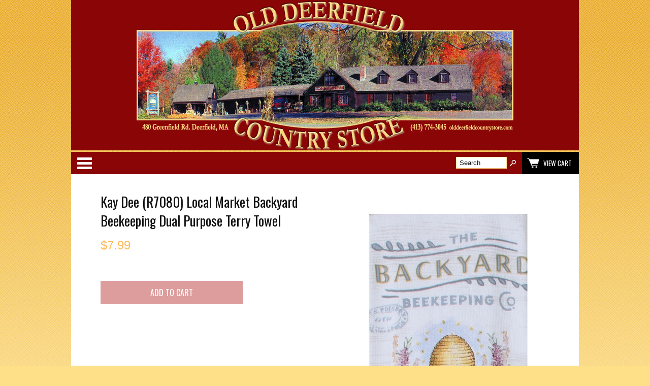

--- FILE ---
content_type: text/html; charset=ISO-8859-1
request_url: https://www.olddeerfieldcountrystore.com/store/kay-dee-r7080-local-market-backyard-beekeeping-dual-purpose-terry-towel-details.html
body_size: 13103
content:
<!doctype html><html lang="en-US"><head>
<meta name="generator" content="ShopSite Manager 14.0 sp1 r1 (data - BB-Product-odcs.sst)">
<meta name="web_author" content="ShopSite.com Template - Familiar BB-Theme">
<meta http-equiv="content-type" content="text/html; charset=iso-8859-1">
<meta name="viewport" content="width=device-width, initial-scale=1.0">
<meta name="keywords" content=" Linen Calendar Towels, Near Historic Deerfield, Deerfield, MA, Mass, Massachusetts, Shopping, Historical, Historic, Vintage, Kitchen Gadgets, Braided Rugs, Home Decor, Attractions, Old Deerfield Country Store, Deerfield Attractions, Linen Calendar Towels, Byers choice, Department 56, Polish Pottery, Jim Shore, Wicker Baskets, Candy, Jams, Toys, Ironing Board Covers.">
<meta name="description" content="Kay Dee (R7080) Local Market Backyard Beekeeping Dual Purpose Terry Towel ">
<meta property="og:type" content="product">
<meta property="og:title" content="Kay Dee (R7080) Local Market Backyard Beekeeping Dual Purpose Terry Towel ">
<meta property="og:description" content="Love This : Kay Dee (R7080) Local Market Backyard Beekeeping Dual Purpose Terry Towel ">
<meta property="og:image" content="https://www.olddeerfieldcountrystore.com/store/media/sewn/LocalMarketBackyardBeekeepingDualPurposeTerryTowelLarge.jpg">
<meta property="og:url" content="https://www.olddeerfieldcountrystore.com/store/kay-dee-r7080-local-market-backyard-beekeeping-dual-purpose-terry-towel-details.html">
<meta property="og:site_name" content="Old Deerfield Country Store"><title>Kay Dee (R7080) Local Market Backyard Beekeeping Dual Purpose Terry Towel </title>
<link rel="canonical" href="https://www.olddeerfieldcountrystore.com/store/kay-dee-r7080-local-market-backyard-beekeeping-dual-purpose-terry-towel-details.html">
<link rel="stylesheet" href="https://www.olddeerfieldcountrystore.com/store/publish/bb-basicmoreinfo.css">

<link rel="stylesheet" type="text/css" href="https://www.olddeerfieldcountrystore.com/store/publish/bb.css">
<link rel="stylesheet" type="text/css" href="https://www.olddeerfieldcountrystore.com/store/publish/bb-familiar.css">
<script type="text/javascript" src="https://www.olddeerfieldcountrystore.com/store/publish/bb.js"></script>
<link rel="stylesheet" href="https://www.olddeerfieldcountrystore.com/store/odcs.css" type="text/css">
<script type="text/javascript" src="https://ajax.googleapis.com/ajax/libs/jquery/3.5.1/jquery.min.js"></script>
  <script type="text/javascript">
    var ss_jQuery = jQuery.noConflict(true);
  </script>
</head><body class="fullwidth bb-pr-product">
<script type="text/javascript">var $ = ss_jQuery, jQuery = ss_jQuery;</script><header><div id="fr-header">
    <div id="fr-logoin"><a href="https://www.olddeerfieldcountrystore.com" title="Old Deerfield Country Store"><img src="https://www.olddeerfieldcountrystore.com/store/media/old-deerfield-country-store-logo2015.png" alt="old-deerfield-country-store-logo2015"></a></div><div id="fr-headerimgin"><img src="https://www.olddeerfieldcountrystore.com/store/media/old-deerfield-country-store-header2015.png" alt="old-deerfield-country-store-header2015"></div>    <div id="fr-menu" class="olh"><div class="olhel"><div class="suckertreemenu">
<ul id="ShopSite">
  <li><a href="https://www.olddeerfieldcountrystore.com/" style="farleft" title="Home" >Home</a></li>
  <li><a href="https://www.olddeerfieldcountrystore.com/store/index.html"  title="Online Store" >Online Store</a>
<ul>
  <li><a href="https://www.olddeerfieldcountrystore.com/store/Linen_Calendar_Towels.html"  title="Linen Calendar Towels" >Linen Calendar Towels</a></li>
  <li><a href="https://www.olddeerfieldcountrystore.com/store/byers_choice_collectables.html"  title="Byers' Choice Collection" >Byers' Choice Collection</a></li>
  <li><a href="https://www.olddeerfieldcountrystore.com/store/department_56.html"  title="Department 56 Collections" >Department 56 Collections</a></li>
  <li><a href="https://www.olddeerfieldcountrystore.com/store/page16.html"  title="Jim Shore Heartwood Creek" >Jim Shore Heartwood Creek</a></li>
  <li><a href="https://www.olddeerfieldcountrystore.com/store/snowbabies.html"  title="Snowbabies" >Snowbabies</a></li>
  <li><a href="https://www.olddeerfieldcountrystore.com/store/index.html"  title="more &rarr;" >more &rarr;</a></li>
</ul>
</li>
  <li><a href="https://www.olddeerfieldcountrystore.com/store/deerfield_ma_destination.html"  title="News and Events" >News and Events</a></li>
  <li><a href="https://www.olddeerfieldcountrystore.com/store/new_england_country_store.html"  title="About Us" >About Us</a>
<ul>
  <li><a href="https://www.olddeerfieldcountrystore.com/store/store_glimpse.html"  title="Glimpse Our Store" >Glimpse Our Store</a></li>
  <li><a href="https://www.olddeerfieldcountrystore.com/store/new_england_country_store.html"  title="Directions and Map" >Directions and Map</a></li>
</ul>
</li>
  <li><a href="https://www.olddeerfieldcountrystore.com/store/about_historic_deerfield.html"  title="About Historic Deerfield" >About Historic Deerfield</a></li>
  <li><a href="https://www.olddeerfieldcountrystore.com/store/contact_old_deerfield.html"  title="Contact Us" >Contact Us</a></li>
  <li><a href="https://www.olddeerfieldcountrystore.com/cgi-olddeerfieldcountrystore/sb/order.cgi?storeid=*128dffb48ad201759740ce&function=show"  title="View Cart" >View Cart</a></li>
</ul>
</div>
<script type="text/javascript">$("div.suckertreemenu").append("<a href=\"https://www.olddeerfieldcountrystore.com/store/index.html\" id=\"categoriesLink\" onclick=\"openVertical(); return false;\">Categories<\/a>"); $("ul#ShopSite").append("<div id=\"bb-navfade\" onclick=\"openVertical();\"><\/div>"); $("ul#ShopSite li").each(function() {if ($(this).children("ul").length > 0) {$(this).attr("class","bb-navfolder")}});
$("#ShopSite > li").each(function() {if ($(this).html().indexOf("2018_Kay_Dee.html") != -1) {$(this).addClass("subcategory"); return false;}});function rdCheck(wels) {
  if (wels > $("div.olh").outerWidth()) {verticalNav();} 
  else if ($("html").attr("id") === "touch") {horizontalNavTouch();} 
  else {regularNav();}
}
$("document").ready(function() {
  var menuwidth = $("div.suckertreemenu").outerWidth();
  $(".olhel").each(function() {if ($(this).html().indexOf("suckertreemenu") == -1) {menuwidth = parseInt(menuwidth) + parseInt($(this).outerWidth());}});
  $(window).resize(debouncer(function() {rdCheck(menuwidth);}));
  rdCheck(menuwidth);
});
</script>
</div><div id="fr-mini" class="olhel"><form action="https://www.olddeerfieldcountrystore.com/cgi-olddeerfieldcountrystore/sb/productsearch.cgi?storeid=*128dffb48ad201759740ce" method="post" id="bb-searchform"><input type="hidden" name="storeid" value="*128dffb48ad201759740ce"><span id="search-area"><input type="text" name="search_field" id="search-field" size="20" value="Search" onFocus="value=''"><input type="submit" id="search-submit" value="Go"></span></form><div id="bb-miniflyout"><a id="bb-minicart" href="https://www.olddeerfieldcountrystore.com/cgi-olddeerfieldcountrystore/sb/order.cgi?storeid=*128dffb48ad201759740ce&amp;function=show" rel="nofollow"><span id="bb-miniview">View Cart</span></a></div></div></div>
<div class="clear"></div></div></header>
<div id="bb-content"><div id="bb-inner"><div id="bb-miimghalf"><style type="text/css">.clear{clear:both}.prod_img,.row_img,#prod_img,.row_img img{max-width:100%}.thumb-cards{display:-ms-flexbox !important;display: flex !important;}.flex2>div{max-width:50%}.flex3>div{max-width:33%}.flex4>div{max-width:25%}.flex5>div{max-width:20%}.flex6>div{max-width:16%}.flex7>div{max-width:14%}.flex8>div{max-width:12.5%}.flex9>div{max-width:11%}.flex10>div{max-width:10%}.row_img a{display:inline-block;margin-top:2px;margin-right:2px}.row_img .thumb-cards>div:last-child a{margin-right:0px !important}</style>
<div class="prod_img" align="center"><img src="https://www.olddeerfieldcountrystore.com/store/media/sewn/LocalMarketBackyardBeekeepingDualPurposeTerryTowelLarge.jpg" alt="Kay Dee (R7080) Local Market Backyard Beekeeping Dual Purpose Terry Towel " name="prod_img" id="prod_img"></div>

 
</div><div id="bb-miinfohalf" itemscope itemtype="http://data-vocabulary.org/Product" class="lmt">
  <h1 id="bbnme" itemprop="name">Kay Dee (R7080) Local Market Backyard Beekeeping Dual Purpose Terry Towel </h1>    <div class="bb-price Normal" id="bb-pricetwoline">
    
      <span class="bb-saleprice">$<span>7.99</span></span> 
  </div>

 
  <form id="bb-miform" action="https://www.olddeerfieldcountrystore.com/cgi-olddeerfieldcountrystore/sb/order.cgi" method="post"><input type="hidden" name="storeid" value="*128dffb48ad201759740ce"><input type="hidden" name="dbname" value="products"><input type="hidden" name="function" value="add">
<input type="hidden" name="itemnum" value="2649">
<div id="bb-miopt"> </div> 
<input id="bb-miaddtxt" class="bb-bigsubmit" type="submit" value="Add To Cart"> 
</form>
  <div class="clear"></div>
<div id="bbsocialshare"></div>
</div><!-- closing bb-miinfo -->
  <div class="clear"></div>
  
<div id="bb-mi-createdtable" class="bb-mi-regsection lmt">
          </div>
<div class="clear"></div></div></div>

<footer><div id="bb-footer4">
  <div id="bb-footer4links"><div class="footer_pagelinks">
 <a class="footer_pagetitle" href="https://www.olddeerfieldcountrystore.com/" title="Home" >Home</a>
</div>
<div class="footer_pagelinks">
 <a class="footer_pagetitle" href="https://www.olddeerfieldcountrystore.com/store/index.html" title="Online Store" >Online Store</a>
</div>
<div class="footer_pagelinks">
 <a class="footer_pagetitle" href="https://www.olddeerfieldcountrystore.com/store/deerfield_ma_destination.html" title="News and Events" >News and Events</a>
</div>
<div class="footer_pagelinks">
 <a class="footer_pagetitle" href="https://www.olddeerfieldcountrystore.com/store/new_england_country_store.html" title="About Us" >About Us</a>
</div>
<div class="footer_pagelinks">
 <a class="footer_pagetitle" href="https://www.olddeerfieldcountrystore.com/store/about_historic_deerfield.html" title="About Historic Deerfield" >About Historic Deerfield</a>
</div>
<div class="footer_pagelinks">
 <a class="footer_pagetitle" href="https://www.olddeerfieldcountrystore.com/store/contact_old_deerfield.html" title="Contact Us" >Contact Us</a>
</div>
<div class="footer_pagelinks">
 <a class="footer_pagetitle" href="https://www.olddeerfieldcountrystore.com/cgi-olddeerfieldcountrystore/sb/order.cgi?storeid=*128dffb48ad201759740ce&function=show" title="View Shopping Cart" >View Shopping Cart</a>
</div>
</div>
  <div id="bb-footer4soc">
    <div id="bb-footer4follow"><div class="clear"></div></div>
<div id="bb-footer4payments"><img src="https://www.olddeerfieldcountrystore.com/store/media/old-deerfield-country-store-logo2015.png" alt="old-deerfield-country-store-logo2015"></div>  </div>
  <div class="clear"></div>
<div class="clear"></div><div id="bb-footerexcess" class="bb-foot1cols">
<div class="bb-footerexcesssecurity"><a href="https://www.olddeerfieldcountrystore.com/cgi-olddeerfieldcountrystore/sb/image.cgi?key=security_redirect&amp;storeid=*128dffb48ad201759740ce&amp;lang=en-US" target="_blank"><img src="https://www.olddeerfieldcountrystore.com/cgi-olddeerfieldcountrystore/sb/image.cgi?security=yes&amp;storeid=*128dffb48ad201759740ce&amp;r1=375793501&amp;r2=42303823" border="0"></a></div></div><div class="clear"></div>
<div id="bb-footer4footer"><div id="copyright" align="center">
<p>&copy;
<script type="text/javascript">// <![CDATA[
var theDate=new Date()
document.write(theDate.getFullYear())
// ]]></script>
Old Deerfield Country Store 480 Greenfield Rd., Deerfield, MA 01342 Phone: (413)774-3045</p>
<p><a title="Read our Policies and Terms Here" href="shopping_policies.html">Online Shopping Policies and Terms of Use</a></p>
</div></div><div class="clear"></div><div id="bb-footeradditionallinks">
</div>
</div></footer>


<link href="//fonts.googleapis.com/css?family=Oswald:400,700,300" rel="stylesheet" type="text/css"><script type="text/javascript">$(document).ready(function(){$('.bb-prodprc').each(function(){e=$(this);var a=e.attr('data-price');if(a) {var subs = a.replace(/,/g, '').split('|');for (i = 0; i < subs.length; i++) {subs[i] = parseFloat(subs[i]);}; var prc='$'+Number(subs.min()).toFixed(2);if ((subs.min()) != (subs.max())) prc += ' - ' + '$' + Number(subs.max()).toFixed(2);e.text(e.text() + prc); e.removeAttr('data-price');}});});</script>
<script type="text/javascript" src="https://www.olddeerfieldcountrystore.com/store/publish/bb-matchHeight.js"></script>
<script type="text/javascript">(function($) {$(function() {var byRow = $('body'); $('.bb-loopheight').each(function() {$(this).children('.bb-matchheight').matchHeight(byRow);});});})(ss_jQuery);</script>
<script type="text/javascript" src="https://www.olddeerfieldcountrystore.com/store/publish/bb-modernizr.js"></script>
<script type="text/javascript">$("table").each(function() {if (($(this).outerWidth()) > ($(this).parent().outerWidth())) {$(this).addClass("tabletoobig");}});</script>
</body>
</html>


--- FILE ---
content_type: text/css
request_url: https://www.olddeerfieldcountrystore.com/store/publish/bb-familiar.css
body_size: 8461
content:
div#bb-miniflyout, div#fr-registration {padding: 0px;}
div#fr-registration {padding: 0px 0px 0px 0px;}
div#fr-registration a, span#bb-gclink a, div#bb-miniflyout a, div.suckertreemenu ul#ShopSite li a {padding: 0px 10px; text-transform: uppercase; font-weight: 400; color: #FFFFFF; line-height: 44px;}
div#fr-registration a, span#bb-gclink a {display: inline-block; zoom: 1; *display: inline;}
span#bb-regname {display: none;}
form#bb-searchform {width: 155px; overflow: hidden; text-align: right; padding-top: 10px; padding-right: 10px;}
span#search-area {display: inline-block; zoom: 1; *display: inline; white-space: nowrap; padding: 0px;}
input#search-field {width: 100px; background: #FFFFFF; border: 0px; border: 1px solid #FFDD8B; color: #111111; padding: 3px 6px; margin: 0px;}
input#search-submit {margin: 0px; padding: 0px; width: 20px; max-width: 20px; text-indent: 500px; overflow: hidden; display: inline-block; zoom: 1; *display: inline; height: 20px; background: transparent url(../media/en-US/backgrounds/shared/bb-sprite.png) -10px -230px no-repeat;}
div#fr-header {padding: 0px; text-align: left; position: relative; z-index: 4; width: 94%; max-width: 1000px; margin: 0px auto;}
div#fr-logoin {padding-bottom: 10px;}
div#fr-makelogoin {text-align: left; padding: 20px;}
div#fr-makelogoin a {font-family: 'Oswald', Arial Narrow, Arial, sans-serif; font-size: 360%; color: #111111; text-decoration: none; cursor: pointer;}
div#fr-makelogoin a:hover {color: #111111;}
div#fr-menu {display: block; width: 100%; text-align: left; height: 44px; padding: 0px 0px 0px 4px; background: #8A0505;}
div#fr-menu .olhel {display: inline-block; zoom: 1; *display: inline; padding: 0px; margin: 0px; max-height: 44px; float: left; clear: none;}
div#fr-menu div#fr-mini {float: right;}
div#bd-mini a {line-height: 44px; text-transform: uppercase;}
div#bb-miniflyout {background: #000000; float: right; clear: none; display: inline-block; zoom: 1; *display: inline; padding: 0px; margin: 0px; clear: none; overflow: visible;}
body div#bb-miniflyout a {padding: 0px 14px 0px 42px; line-height: 44px; display: block; background: #000000 url(../media/en-US/backgrounds/shared/bb-sprite.png) 0px -440px no-repeat;}
body div#bb-miniflyout a:hover {background: #8A0505 url(../media/en-US/backgrounds/shared/bb-sprite.png) 0px -440px no-repeat;}
a.bb-reglink {padding: 0px 2px;}
body div#verticalNav a#categoriesLink {display: block; clear: both; min-height: 44px; max-height: 44px; min-width: 44px; position: relative; z-index: 6000; background: url(../media/en-US/backgrounds/shared/bb-sprite.png) center -264px no-repeat; text-indent: 500%; white-space: nowrap; overflow: hidden;}
div.suckertreemenu ul#ShopSite {width: 100%; margin: 0px auto; text-align: left;}
div.suckertreemenu ul#ShopSite li a {line-height: 44px; height: 44px; display: block; text-decoration: none; text-decoration: none;}
div#fr-registration a:hover, header span#bb-gclink a:hover, div#bb-miniflyout a:hover, div.suckertreemenu ul#ShopSite > li:hover > a, div.suckertreemenu ul#ShopSite li:hover a:hover {color: #FFFFFF; background: #8A0505;}
div#bb-content {width: 94%; max-width: 1000px;}
body.sidenav div#bb-content div#bb-inner, body.bothnavs div#bb-content div#bb-inner {padding: 30px;}
aside#bb-rightnav:before {border-left: 1px solid #FFDD8B;}
aside#bb-leftnav:before {border-right: 1px solid #FFDD8B;}
a.left_pagetitle, a.left_pagetitle:hover, a.right_pagetitle, a.right_pagetitle:hover, span#bb-gcl a.giftcertlink, span#bb-gcl a.giftcertlink:hover {cursor: pointer; color: #111111; font-family: 'Oswald', Arial Narrow, Arial, sans-serif; font-size: 120%; text-transform: uppercase; padding-left: 14px;}
a.left_pagelink, a.right_pagelink {color: #111111; font-size: 100%; opacity: 0.7; filter: opacity(70); padding-left: 14px;}
a.right_pagetitle, a.right_pagetitle:hover, a.right_pagelink {padding-left: 0px; padding-right: 14px;}
a.left_pagelink:hover, a.right_pagelink:hover {color: #111111; opacity: 1.0; filter: opacity(100);}
section#bb-bestsellers div#bb-divbestsellers  {border: 1px solid #FFDD8B; border-bottom: 0px; background: #F6F6F6; padding-left: 3%; padding-right: 3%;}
section#bb-bestsellers {background: #FEE088;}
div#bb-carousel, div#bb-pagebannercar {width: 94%; max-width: 1000px; margin: 0px auto; background: #FFFFFF;}
  div#bb-content, div#bb-menuscontainer, div#bb-carousel > div, div#bb-pagebannercar > div {background: #FFFFFF; padding-left: 20px; padding-right: 20px;}
  div#bb-menuscontainer div#bb-content {padding-left: 0px; padding-right: 0px; overflow: hidden;}
  body section#bb-bestsellers div#bb-divbestsellers {border-left: 0px; border-right: 0px; background: #FFFFFF;}
body aside#bb-rightnav, body aside#bb-leftnav, div#bb-inner {padding: 30px 0px;}
div#bb-scrolldivadd, div#bb-scrolldivdesc, div#bb-scrolldivreviews, div#bb-scrolldivprodcross, div#bb-scrolldivstorecross, div#bb-scrolldivhow, div#bb-scrolldivsize, div#bb-regproddivcross {padding: 40px 0px;}
div#bb-miimghalf div#bb-zoomcontain {margin-bottom: 30px;}
.og-expander-inner {padding: 40px 30px;}
div#bb-divbestsellers, div#bb-footer4 {padding: 30px 0px;}
div#bb-carouselinner, div#bb-pagebannerinner {padding: 0px; width: 100%; max-width: 100%;}
h1#bbnme {font-family: 'Oswald', Arial Narrow, Arial, sans-serif; font-size: 200%;}
.og-details h3, span.ss-billaddr-hdr, span.ss-shpaddr-hdr, td.payment_hdr, .detailfont, .bb-lknme, span.slidetitle, div#bb-scrolldivhow h2, h2#bb-productcrosssellhdr, h2#bb-globalcrosssellhdr, div#bb-divbestsellers h2, div#bb-cartcross h2, div#bb-regproddivcross h2 {font-family: 'Oswald', Arial Narrow, Arial, sans-serif; font-weight: 400;}
div.bb-slidedesc, div#fr-registration a, span#bb-gclink a, div#bd-mini a, div#bb-miniflyout a, div.suckertreemenu ul#ShopSite li a, .bx-wrapper a.bb-abutton, .secondfont, a.footer_pagetitle, div#bb-footer4newstext {font-family: 'Oswald', Arial Narrow, Arial, sans-serif;}
div.halfless h2#bb-productcrosssellhdr, div.halfless h2#bb-globalcrosssellhdr {text-transform: uppercase; font-weight: 400;}
footer {padding: 0px 0px 40px 0px; margin: 0px; position: relative}
footer > div {border-top: 1px solid #FFDD8B;}
td#newsletter_field input {width: 200px; background: #FFFFFF; border: 0px; border: 1px solid #FFDD8B; color: #111111; padding: 4px 8px; margin: 0px;}
td#newsletter_submit input {font-size: 90%; padding: 5px 8px;}
div#bb-footer4newstext {font-size: 120%; text-transform: uppercase;}
a.footer_pagetitle, a.footer_pagetitle:hover {cursor: pointer; color: #111111; font-size: 120%; text-transform: uppercase;}
a.footer_pagelink {color: #8A0505; padding-top: 6px;}
a.footer_pagelink:hover {color: #B73E40;}
.bb-btns {text-align: center; clear: both; padding: 30px 0px 0px 0px;}
input[type=submit], input[type="submit"], a.bb-abutton, .buttons a, div#bb-scrolldivreviews a.reviews_write_review_link {border: 0px; background: #DD9D9D; margin-top: 2px; margin-bottom: 2px; padding: 7px 10px; color: #FFFFFF; cursor: pointer; font-size: 10pt; -webkit-appearance: none; background: #DD9D9D; font-family: 'Oswald', Arial Narrow, Arial, sans-serif; text-transform: uppercase;}
a.bb-abutton, .buttons a, div#bb-scrolldivreviews a.reviews_write_review_link {display: inline-block; zoom: 1; *display: inline;}
input[type=submit]:hover, input[type="submit"]:hover, a.bb-abutton:hover, .buttons a:hover, div#bb-scrolldivreviews a.reviews_write_review_link:hover {background: #FFDD8B;}
input.button7, div.ss_wl_sort input[type="submit"], input.button68 {background: #BFBFBF;}
input.button7:hover, div.ss_wl_sort input[type="submit"]:hover, input.button68:hover {background: #A3A1A1;}
div.borders .bb-prodimg img, div.borders .bb-lkimg img {border: 1px solid #FFDD8B;}
div.borders {border-top: 0px; border-left: 0px;}
div.borders li.link div.item, div.borders li.prod div.item {padding-top: 20px; border-right: 0px; border-bottom: 0px;}

@media screen and (max-width : 751px) {
div#fr-registration, span#bb-gclink {color: #111111;}
body div#fr-menu div#fr-registration span#bb-regname, body div#fr-menu div#fr-registration a#bb-reglout {display: none;}
div#fr-makelogoin a {font-size: 250%;}
body.sidenav div#bb-content div#bb-inner, body.bothnavs div#bb-content div#bb-inner {padding: 30px 0px;}
}
@media screen and (max-width : 500px) {
div#fr-makelogoin a {font-size: 160%;}
div#fr-menu div#fr-registration {display: none;}
}
@media print {
div#fr-logo {display: block; width: 100%; clear: both; color: #000000;}
}



--- FILE ---
content_type: text/css
request_url: https://www.olddeerfieldcountrystore.com/store/odcs.css
body_size: 1001
content:
body {
	background-repeat: repeat-x;
	background-attachment: fixed;
	background-color: #fee088;
}

#fr-header #fr-logoin
{display:none;}

.sidenav h1#bbnme
{text-align:center;}

h2.odcs-page-links {
    font-family: "Oswald",sans-serif;
    font-size: 180%;
    text-align:center;
    border-bottom:1px solid #8a0505;
    margin-bottom:10px;
}

.sidenav div#bb-content
{border-left:1px solid #fee088;}

body aside#bb-leftnav {
    padding: 20px 12px 0 0;
}

a.left_pagetitle:hover
{color:#8a0505;}

div#bb-miimghalf {
    float: right;}

footer #bb-footer4
{background: #8a0505 none repeat scroll 0 0;
padding-top:0px;}

div#bb-footer4 div.footer_pagelinks {
    min-width: auto;
    margin-left: 20px;
    padding: 0px 0px 0px 0px !important;
    display:block;
}

div#bb-footer4links {
    width: 30%;
    margin:0px auto;
}

a.footer_pagetitle {
    color: #fff;
}

a.footer_pagetitle:hover {
	color: #ffdd8b;
}

#copyright
{color:#fee088;
border-top:1px solid #fee088;}

#copyright a
{color:#fff;}